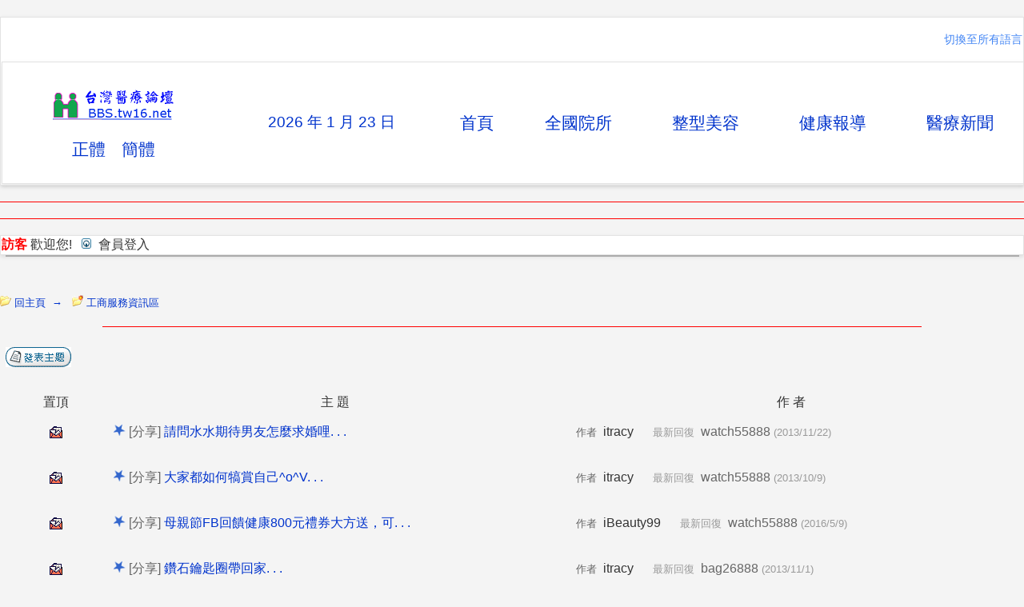

--- FILE ---
content_type: text/html
request_url: https://bbs.tw16.net/forum.asp?tid=121
body_size: 5599
content:
<meta http-equiv="Content-Type" content="text/html; charset=big5"> 
<meta http-equiv="Content-Language" content="zh-tw">

<style>

a{text-decoration:none}

</style>
<BR>
<HTML><HEAD><TITLE>台灣醫療論壇</TITLE></HEAD><BODY leftmargin=0 topmargin=0><meta http-equiv="Content-Type" content="text/html; charset=big5"> 
<meta http-equiv="Content-Language" content="zh-tw">

<head>
    <title>歡迎頁面</title>
    <meta charset="UTF-8">
    <style>
        body {
            font-family: 'Arial', sans-serif;
            background-color: #f4f4f4;
            color: #333;
            margin: 0;
            padding: 0;
        }
        table {
            width: 99%;
            margin: 0 auto;
            border-collapse: collapse;
        }
        hr {
            border: 0;
            height: 1px;
            background: #FF0000;
            margin: 20px 0;
        }
        .header, .footer {
            background-color: #fff;
            border: 1px solid #E3E3E3;
            padding: 10px;
            box-shadow: 0 1px 5px rgba(0, 0, 0, 0.1);
        }
        .welcome {
            font-size: 18px;
            color: #008000;
        }
        .link {
            color: #333;
            text-decoration: none;
            margin: 0 5px;
        }
        .link:hover {
            text-decoration: underline;
        }
        .message {
            margin: 0;
            font-size: 16px;
        }
        .notification {
            text-align: center;
            margin: 20px 0;
        }
    </style>
</head>
<body>

<center>
    <table class="header">
        <tr>
            <td valign="top"><!DOCTYPE html>
<html lang="zh-Hant">
<head>
    <meta http-equiv="Content-Language" content="zh-tw">
    <meta http-equiv="Content-Type" content="text/html; charset=big5">
    <link rel="Shortcut Icon" href="images/favicon.ico" />
    <link rel="icon" type="image/gif" href="images/animated_favicon1.gif" />
    <meta name="viewport" content="width=device-width, initial-scale=1.0">
    <script type="text/javascript" language="JavaScript" src="lang/langConvert.js"></script>
    <style>
        body {
            margin: 0;
            padding: 0;
            font-family: '新細明體', sans-serif;
            background-color: #f4f4f4;
            font-size: 18px;
        }
        .header {
            width: 100%;
            background-color: #ffffff;
            box-shadow: 0 2px 5px rgba(0, 0, 0, 0.1);
            padding: 16px 0;
        }
        .header-table {
            width: 100%;
            border-collapse: collapse;
        }
        .header-table td {
            padding: 12px;
            text-align: center;
            vertical-align: middle;
        }
        .header-table a {
            color: #0033CC;
            text-decoration: none;
            font-size: 16pt;
        }
        .header-table a:hover {
            text-decoration: underline;
        }
        .logo img {
            max-width: 100%;
            height: 50px;
        }
        .date {
            font-size: 14pt;
            color: #0033CC;
        }
        @media (max-width: 600px) {
            .header-table td {
                padding: 10px;
            }
            .header-table a {
                font-size: 14pt; /* 在小螢幕上減少鏈接字體大小 */
            }
            .date {
                font-size: 12pt; /* 在小螢幕上減少日期字體大小 */
            }
        }
    </style>
</head>

<body>
<style>
.language-container {
  display: flex;
  justify-content: space-between; 
  align-items: center; 
  width: 100%; 
  padding: 10px 0;
  box-sizing: border-box;
}
.goog-te-gadget-simple {
  border: 1px solid #d3d3d3 !important;
  background-color: #f7f7f7 !important;
  border-radius: 8px !important;
  padding: 8px 12px !important;
  box-shadow: 0 2px 4px rgba(0,0,0,0.1);
  transition: all 0.3s ease;
}
.goog-te-gadget-simple:hover {
  box-shadow: 0 4px 8px rgba(0,0,0,0.15);
}
.goog-te-combo {
  font-size: 16px !important;
  color: #333 !important;
  border: none !important;
  background: transparent !important;
}
body .goog-te-combo {
    margin: 0 !important;
}
#switch_lang_link a {
  font-size: 14px;
  color: #4285F4;
  text-decoration: none;
  margin-left: 15px;
  padding: 8px 0;
  display: inline-block;
  white-space: nowrap; 
}
#switch_lang_link a:hover {
  text-decoration: underline;
}
@media (max-width: 768px) {
  .language-container {
    flex-direction: column; 
    align-items: flex-start; 
  }
  .goog-te-gadget-simple {
    padding: 6px 10px !important;
  }
  .goog-te-combo {
    font-size: 14px !important;
  }
  #switch_lang_link a {
    margin-left: 0;
    margin-top: 10px;
    font-size: 13px;
  }
}
.goog-te-combo,
.goog-te-combo option {
  font-family: '微軟正黑體', 'Arial', sans-serif !important;
}
</style>

<div class="language-container">
  <div id="google_translate_element"></div>
  <span id="switch_lang_link">
    <a href="?lang_all=true">切換至所有語言</a>
  </span>
</div>

<script type="text/javascript">
function getQueryVariable(variable) {
  var query = window.location.search.substring(1);
  var vars = query.split('&');
  for (var i = 0; i < vars.length; i++) {
    var pair = vars[i].split('=');
    if (decodeURIComponent(pair[0]) == variable) {
      return decodeURIComponent(pair[1]);
    }
  }
  return '';
}

function googleTranslateElementInit() {
  var showAll = getQueryVariable('lang_all');
  var includedLanguages = 'zh-TW,en,ko,ja,zh-CN,fil,vi,th,km,lo,hi,ru,id,my,ms';

  if (showAll === 'true') {
    new google.translate.TranslateElement({
      pageLanguage: 'zh-TW',
      layout: google.translate.TranslateElement.InlineLayout.HORIZONTAL
    }, 'google_translate_element');

    var switchLink = document.getElementById('switch_lang_link');
    if (switchLink) {
      switchLink.style.display = 'none';
    }
  } else {
    new google.translate.TranslateElement({
      pageLanguage: 'zh-TW',
      layout: google.translate.TranslateElement.InlineLayout.HORIZONTAL,
      includedLanguages: includedLanguages
    }, 'google_translate_element');
    
    var switchLink = document.getElementById('switch_lang_link');
    if (switchLink) {
      switchLink.style.display = 'inline-block';
    }
  }
}
</script>

<script type="text/javascript" src="//translate.google.com/translate_a/element.js?cb=googleTranslateElementInit"></script>


<div class="header">
    <table class="header-table">
        <tr>
            <td class="logo" rowspan="2">
                <a href="index2.asp">
                    <img src="https://www.tw16.net/Images/1169.gif" title="台灣醫療論壇" alt="台灣醫療論壇" />
                </a>
                <p>
                    <a href="javascript:TSC('big5')">正體</a>
                    &nbsp;&nbsp;&nbsp;
                    <a href="javascript:TSC('gb')">簡體</a>
                </p>
            </td>
            <td class="date">
                2026 年 1 月 23 日
            </td>
            <td>
                <a href="index2.asp" title="首頁">首頁</a>
            </td>
            <td>
                <a href="https://organ.tw16.net" title="全國院所">全國院所</a>
            </td>
            <td>
                <a href="https://skin.tw16.net" title="整型美容">整型美容</a>
            </td>
            <td>
                <a href="../monographList.asp?m1No=12&m2No=93&m3No=556" title="健康報導">健康報導</a>
            </td>
            <td>
                <a href="https://www.tw16.net/newslist.asp" title="醫療新聞">醫療新聞</a>
            </td>
        </tr>
    </table>
</div>

<script defer src="https://static.cloudflareinsights.com/beacon.min.js/vcd15cbe7772f49c399c6a5babf22c1241717689176015" integrity="sha512-ZpsOmlRQV6y907TI0dKBHq9Md29nnaEIPlkf84rnaERnq6zvWvPUqr2ft8M1aS28oN72PdrCzSjY4U6VaAw1EQ==" data-cf-beacon='{"version":"2024.11.0","token":"3c3aee87345942d683e57ec73466f1ef","r":1,"server_timing":{"name":{"cfCacheStatus":true,"cfEdge":true,"cfExtPri":true,"cfL4":true,"cfOrigin":true,"cfSpeedBrain":true},"location_startswith":null}}' crossorigin="anonymous"></script>
</body>
</html>
</td>
        </tr>
    </table>

    <hr>

    <div class="notification">
        <hr>
    </div>

    <table class="header">
        <tr>
            <td valign="top">
                <font size="3">
                    <p class="message">
                        <b style='color:red;'> 訪客 </b>歡迎您!&nbsp;&nbsp;
                            <img border="0" src="images/login.gif">
                            <a href="login.asp" class="link">會員登入</a>
                        

<!--



                        <font color="#333333" size="3">歡迎 </font>
                        
                        &nbsp;&nbsp;&nbsp;&nbsp;&nbsp; <font color="#333333" size="3">"1"&nbsp;加<a name="top">入</a>
                        
                        
                        -->
                    </p>
                </font>
            </td>
        </tr>
    </table>

    <table border="1" cellpadding="0" cellspacing="0" style="border-collapse: collapse; border-color: #FFFFFF; width: 99%;">
        <tr>
            <td width="100" align="center" valign="top">
                <font face="新細明體" color="#008000">
                    <!-- 檢查是否有pm -->
                </font>
                
            </td>
            <td width="100" valign="top" align="center"></td>
        </tr>
    </table>
</center>

</body>
</html>
<meta http-equiv="Content-Type" content="text/html; charset=big5">
<meta http-equiv="Content-Language" content="zh-tw">
<CENTER> <FONT COLOR=333333 size=-1></FONT></CENTER><div align=left><table border=0 cellpadding=0 cellspacing=0 style=border-collapse: collapse bordercolor=#000000 width=400 height=30 id=AutoNumber3><tr><td width=103 height=30></td><td width=1 height=30 bordercolor=#000000></td><td width=137 height=30></td><td width=30 height=18></td><td width=41 height=30></td></tr></table></div><center><table border=0 cellpadding=0 cellspacing=0 style=border-collapse: collapse bordercolor=#111111 width=80% height=30 id=AutoNumber8><font size=-1 color=0033CC>
<p align=left><img border=0 src="images/icon_folder_open.gif"><a href=index2.asp><font size=-1 color=0033CC>&nbsp;回主頁&nbsp;</font></a> → &nbsp; <img border=0 src="images/icon_folder_open_topic.gif"><a href=forum.asp?tid=121><font size=-1 color=0033CC>&nbsp;工商服務資訊區&nbsp;</font></a>
</font><div align=center valign=top><hr noshade color=#FF0000 width=80% size=1></div><tr><td width=363 height=35><p align=left><a href=newpost.asp?tid=121><img border=0 src=images/send.gif align=left></a></p></td><td width=24 height=30></td><td width=22 height=30><p style=margin-bottom: 0></br></p></td><td width=80% height=30></td></tr></table></br>



<div align="center">
	<table border="0" width="80%">
		<tr>
			<td align="center" width="10%" style="padding: 8px;"><font size="3" color="#333333">置頂</font></td>
			<td align="center" width="45%" style="padding: 8px;"><font size="3" color="#333333">主 題</font></td>
			<td align="center" width="45%" style="padding: 8px;"><font size="3" color="#333333">作 者</font></td>
		</tr>
		


<tr>

 



			<td align="center" width="10%" style="padding: 8px;">
			
<img src="images/hot.gif">
			
			</td>
			<td align="left" width="45%" style="padding: 8px;">
			
				<img src="images/post/02.gif" width="15" height="15" border="0">
				               
				<a href=Detail.asp?TitleID=14110&tid=121&postname=itracy&noc=8lvf8eblc8frp7vr31hroojxj>
				<font color="#666666" size="3">[分享]</font>
				<font color="#0033CC" size="3"> 請問水水期待男友怎麼求婚哩. . .</font>&nbsp;&nbsp; 			
			
			</td>
			<td align="left" width="45%" style="padding: 8px;">
			
				<font color="#666666" size="2">&nbsp;&nbsp;作者&nbsp; </font><font color="#333333" size="3">itracy</font>
				<font color="#999999" size="2">&nbsp;&nbsp;&nbsp;&nbsp;&nbsp;最新回復&nbsp;</font>
				<font color="#666666" size="3">watch55888                                        </font>
				
				<font color="#999999" size="2"> (2013/11/22) </font>             
							
			
			</td>
		</tr>
		<tr>
			<td align="center" width="100%" colspan="3">　<font size='3'>

</td>
</tr>
 



			<td align="center" width="10%" style="padding: 8px;">
			
<img src="images/hot.gif">
			
			</td>
			<td align="left" width="45%" style="padding: 8px;">
			
				<img src="images/post/02.gif" width="15" height="15" border="0">
				               
				<a href=Detail.asp?TitleID=13790&tid=121&postname=itracy&noc=8lvf8eblc8frp7vr31hroojxj>
				<font color="#666666" size="3">[分享]</font>
				<font color="#0033CC" size="3">大家都如何犒賞自己^o^V. . .</font>&nbsp;&nbsp; 			
			
			</td>
			<td align="left" width="45%" style="padding: 8px;">
			
				<font color="#666666" size="2">&nbsp;&nbsp;作者&nbsp; </font><font color="#333333" size="3">itracy</font>
				<font color="#999999" size="2">&nbsp;&nbsp;&nbsp;&nbsp;&nbsp;最新回復&nbsp;</font>
				<font color="#666666" size="3">watch55888                                        </font>
				
				<font color="#999999" size="2"> (2013/10/9) </font>             
							
			
			</td>
		</tr>
		<tr>
			<td align="center" width="100%" colspan="3">　<font size='3'>

</td>
</tr>
 



			<td align="center" width="10%" style="padding: 8px;">
			
<img src="images/hot.gif">
			
			</td>
			<td align="left" width="45%" style="padding: 8px;">
			
				<img src="images/post/02.gif" width="15" height="15" border="0">
				               
				<a href=Detail.asp?TitleID=14461&tid=121&postname=iBeauty99&noc=8lvf8eblc8frp7vr31hroojxj>
				<font color="#666666" size="3">[分享]</font>
				<font color="#0033CC" size="3">母親節FB回饋健康800元禮券大方送，可. . .</font>&nbsp;&nbsp; 			
			
			</td>
			<td align="left" width="45%" style="padding: 8px;">
			
				<font color="#666666" size="2">&nbsp;&nbsp;作者&nbsp; </font><font color="#333333" size="3">iBeauty99</font>
				<font color="#999999" size="2">&nbsp;&nbsp;&nbsp;&nbsp;&nbsp;最新回復&nbsp;</font>
				<font color="#666666" size="3">watch55888                                        </font>
				
				<font color="#999999" size="2"> (2016/5/9) </font>             
							
			
			</td>
		</tr>
		<tr>
			<td align="center" width="100%" colspan="3">　<font size='3'>

</td>
</tr>
 



			<td align="center" width="10%" style="padding: 8px;">
			
<img src="images/hot.gif">
			
			</td>
			<td align="left" width="45%" style="padding: 8px;">
			
				<img src="images/post/02.gif" width="15" height="15" border="0">
				               
				<a href=Detail.asp?TitleID=13978&tid=121&postname=itracy&noc=8lvf8eblc8frp7vr31hroojxj>
				<font color="#666666" size="3">[分享]</font>
				<font color="#0033CC" size="3">鑽石鑰匙圈帶回家. . .</font>&nbsp;&nbsp; 			
			
			</td>
			<td align="left" width="45%" style="padding: 8px;">
			
				<font color="#666666" size="2">&nbsp;&nbsp;作者&nbsp; </font><font color="#333333" size="3">itracy</font>
				<font color="#999999" size="2">&nbsp;&nbsp;&nbsp;&nbsp;&nbsp;最新回復&nbsp;</font>
				<font color="#666666" size="3">bag26888                                          </font>
				
				<font color="#999999" size="2"> (2013/11/1) </font>             
							
			
			</td>
		</tr>
		<tr>
			<td align="center" width="100%" colspan="3">　<font size='3'>

</td>
</tr>
 



			<td align="center" width="10%" style="padding: 8px;">
			
<img src="images/hot.gif">
			
			</td>
			<td align="left" width="45%" style="padding: 8px;">
			
				<img src="images/post/02.gif" width="15" height="15" border="0">
				               
				<a href=Detail.asp?TitleID=13914&tid=121&postname=itracy&noc=8lvf8eblc8frp7vr31hroojxj>
				<font color="#666666" size="3">[分享]</font>
				<font color="#0033CC" size="3">幸福信物. . .</font>&nbsp;&nbsp; 			
			
			</td>
			<td align="left" width="45%" style="padding: 8px;">
			
				<font color="#666666" size="2">&nbsp;&nbsp;作者&nbsp; </font><font color="#333333" size="3">itracy</font>
				<font color="#999999" size="2">&nbsp;&nbsp;&nbsp;&nbsp;&nbsp;最新回復&nbsp;</font>
				<font color="#666666" size="3">bag26888                                          </font>
				
				<font color="#999999" size="2"> (2013/10/23) </font>             
							
			
			</td>
		</tr>
		<tr>
			<td align="center" width="100%" colspan="3">　<font size='3'>

</td>
</tr>
 



			<td align="center" width="10%" style="padding: 8px;">
			
<img src="images/hot.gif">
			
			</td>
			<td align="left" width="45%" style="padding: 8px;">
			
				<img src="images/post/02.gif" width="15" height="15" border="0">
				               
				<a href=Detail.asp?TitleID=17520&tid=121&postname=marcopolo168&noc=8lvf8eblc8frp7vr31hroojxj>
				<font color="#666666" size="3">[新聞]</font>
				<font color="#0033CC" size="3">縱享歐洲美食文化之夜 頂級法定產區「法國. . .</font>&nbsp;&nbsp; 			
			
			</td>
			<td align="left" width="45%" style="padding: 8px;">
			
				<font color="#666666" size="2">&nbsp;&nbsp;作者&nbsp; </font><font color="#333333" size="3">marcopolo168</font>
				<font color="#999999" size="2">&nbsp;&nbsp;&nbsp;&nbsp;&nbsp;最新回復&nbsp;</font>
				<font color="#666666" size="3">bag26888                                          </font>
				
				<font color="#999999" size="2"> (2021/12/29) </font>             
							
			
			</td>
		</tr>
		<tr>
			<td align="center" width="100%" colspan="3">　<font size='3'>

</td>
</tr>
 



			<td align="center" width="10%" style="padding: 8px;">
			
<img src="images/hot.gif">
			
			</td>
			<td align="left" width="45%" style="padding: 8px;">
			
				<img src="images/post/02.gif" width="15" height="15" border="0">
				               
				<a href=Detail.asp?TitleID=17505&tid=121&postname=marcopolo168&noc=8lvf8eblc8frp7vr31hroojxj>
				<font color="#666666" size="3">[分享]</font>
				<font color="#0033CC" size="3">「宅經濟」當頭眠豆腐立床墊 選購指標再投. . .</font>&nbsp;&nbsp; 			
			
			</td>
			<td align="left" width="45%" style="padding: 8px;">
			
				<font color="#666666" size="2">&nbsp;&nbsp;作者&nbsp; </font><font color="#333333" size="3">marcopolo168</font>
				<font color="#999999" size="2">&nbsp;&nbsp;&nbsp;&nbsp;&nbsp;最新回復&nbsp;</font>
				<font color="#666666" size="3">bag26888                                          </font>
				
				<font color="#999999" size="2"> (2020/12/31) </font>             
							
			
			</td>
		</tr>
		<tr>
			<td align="center" width="100%" colspan="3">　<font size='3'>

</td>
</tr>
 



			<td align="center" width="10%" style="padding: 8px;">
			
<img src="images/hot.gif">
			
			</td>
			<td align="left" width="45%" style="padding: 8px;">
			
				<img src="images/post/02.gif" width="15" height="15" border="0">
				               
				<a href=Detail.asp?TitleID=17647&tid=121&postname=marcopolo168&noc=8lvf8eblc8frp7vr31hroojxj>
				<font color="#666666" size="3">[分享]</font>
				<font color="#0033CC" size="3">台灣之光！可若夫總裁馬淑娟獲選亞洲代表性. . .</font>&nbsp;&nbsp; 			
			
			</td>
			<td align="left" width="45%" style="padding: 8px;">
			
				<font color="#666666" size="2">&nbsp;&nbsp;作者&nbsp; </font><font color="#333333" size="3">marcopolo168</font>
				<font color="#999999" size="2">&nbsp;&nbsp;&nbsp;&nbsp;&nbsp;最新回復&nbsp;</font>
				<font color="#666666" size="3">marcopolo168                                      </font>
				
				<font color="#999999" size="2"> (2025/9/25) </font>             
							
			
			</td>
		</tr>
		<tr>
			<td align="center" width="100%" colspan="3">　<font size='3'>

</td>
</tr>
 



			<td align="center" width="10%" style="padding: 8px;">
			
<img src="images/hot.gif">
			
			</td>
			<td align="left" width="45%" style="padding: 8px;">
			
				<img src="images/post/02.gif" width="15" height="15" border="0">
				               
				<a href=Detail.asp?TitleID=14881&tid=121&postname=iBeauty99&noc=8lvf8eblc8frp7vr31hroojxj>
				<font color="#666666" size="3">[分享]</font>
				<font color="#0033CC" size="3">爸爸辛苦了！現在換我照顧您88父親節最佳. . .</font>&nbsp;&nbsp; 			
			
			</td>
			<td align="left" width="45%" style="padding: 8px;">
			
				<font color="#666666" size="2">&nbsp;&nbsp;作者&nbsp; </font><font color="#333333" size="3">iBeauty99</font>
				<font color="#999999" size="2">&nbsp;&nbsp;&nbsp;&nbsp;&nbsp;最新回復&nbsp;</font>
				<font color="#666666" size="3">watch55888                                        </font>
				
				<font color="#999999" size="2"> (2016/7/19) </font>             
							
			
			</td>
		</tr>
		<tr>
			<td align="center" width="100%" colspan="3">　<font size='3'>

</td>
</tr>
 



			<td align="center" width="10%" style="padding: 8px;">
			
<img src="images/hot.gif">
			
			</td>
			<td align="left" width="45%" style="padding: 8px;">
			
				<img src="images/post/02.gif" width="15" height="15" border="0">
				               
				<a href=Detail.asp?TitleID=13991&tid=121&postname=itracy&noc=8lvf8eblc8frp7vr31hroojxj>
				<font color="#666666" size="3">[分享]</font>
				<font color="#0033CC" size="3">週年快樂. . .</font>&nbsp;&nbsp; 			
			
			</td>
			<td align="left" width="45%" style="padding: 8px;">
			
				<font color="#666666" size="2">&nbsp;&nbsp;作者&nbsp; </font><font color="#333333" size="3">itracy</font>
				<font color="#999999" size="2">&nbsp;&nbsp;&nbsp;&nbsp;&nbsp;最新回復&nbsp;</font>
				<font color="#666666" size="3">bag26888                                          </font>
				
				<font color="#999999" size="2"> (2013/11/2) </font>             
							
			
			</td>
		</tr>
		<tr>
			<td align="center" width="100%" colspan="3">　<font size='3'>

</td>
</tr>
 



			<td align="center" width="10%" style="padding: 8px;">
			
<img src="images/hot.gif">
			
			</td>
			<td align="left" width="45%" style="padding: 8px;">
			
				<img src="images/post/02.gif" width="15" height="15" border="0">
				               
				<a href=Detail.asp?TitleID=14045&tid=121&postname=itracy&noc=8lvf8eblc8frp7vr31hroojxj>
				<font color="#666666" size="3">[分享]</font>
				<font color="#0033CC" size="3">想犒賞自己什麼耶誕禮物~~. . .</font>&nbsp;&nbsp; 			
			
			</td>
			<td align="left" width="45%" style="padding: 8px;">
			
				<font color="#666666" size="2">&nbsp;&nbsp;作者&nbsp; </font><font color="#333333" size="3">itracy</font>
				<font color="#999999" size="2">&nbsp;&nbsp;&nbsp;&nbsp;&nbsp;最新回復&nbsp;</font>
				<font color="#666666" size="3">bag26888                                          </font>
				
				<font color="#999999" size="2"> (2013/11/15) </font>             
							
			
			</td>
		</tr>
		<tr>
			<td align="center" width="100%" colspan="3">　<font size='3'>

</td>
</tr>
 



			<td align="center" width="10%" style="padding: 8px;">
			
<img src="images/hot.gif">
			
			</td>
			<td align="left" width="45%" style="padding: 8px;">
			
				<img src="images/post/02.gif" width="15" height="15" border="0">
				               
				<a href=Detail.asp?TitleID=17530&tid=121&postname=marcopolo168&noc=8lvf8eblc8frp7vr31hroojxj>
				<font color="#666666" size="3">[分享]</font>
				<font color="#0033CC" size="3">國內房市「南熱北溫」　房產女王小彤曝買房. . .</font>&nbsp;&nbsp; 			
			
			</td>
			<td align="left" width="45%" style="padding: 8px;">
			
				<font color="#666666" size="2">&nbsp;&nbsp;作者&nbsp; </font><font color="#333333" size="3">marcopolo168</font>
				<font color="#999999" size="2">&nbsp;&nbsp;&nbsp;&nbsp;&nbsp;最新回復&nbsp;</font>
				<font color="#666666" size="3">bag26888                                          </font>
				
				<font color="#999999" size="2"> (2022/2/25) </font>             
							
			
			</td>
		</tr>
		<tr>
			<td align="center" width="100%" colspan="3">　<font size='3'>

</td>
</tr>
 



			<td align="center" width="10%" style="padding: 8px;">
			
<img src="images/hot.gif">
			
			</td>
			<td align="left" width="45%" style="padding: 8px;">
			
				<img src="images/post/02.gif" width="15" height="15" border="0">
				               
				<a href=Detail.asp?TitleID=17504&tid=121&postname=marcopolo168&noc=8lvf8eblc8frp7vr31hroojxj>
				<font color="#666666" size="3">[分享]</font>
				<font color="#0033CC" size="3">玻尿酸洢蓮絲注射失敗不哭 可用水合塑形雷. . .</font>&nbsp;&nbsp; 			
			
			</td>
			<td align="left" width="45%" style="padding: 8px;">
			
				<font color="#666666" size="2">&nbsp;&nbsp;作者&nbsp; </font><font color="#333333" size="3">marcopolo168</font>
				<font color="#999999" size="2">&nbsp;&nbsp;&nbsp;&nbsp;&nbsp;最新回復&nbsp;</font>
				<font color="#666666" size="3">marcopolo168                                      </font>
				
				<font color="#999999" size="2"> (2020/12/30) </font>             
							
			
			</td>
		</tr>
		<tr>
			<td align="center" width="100%" colspan="3">　<font size='3'>

</td>
</tr>
 



			<td align="center" width="10%" style="padding: 8px;">
			
<img src="images/hot.gif">
			
			</td>
			<td align="left" width="45%" style="padding: 8px;">
			
				<img src="images/post/02.gif" width="15" height="15" border="0">
				               
				<a href=Detail.asp?TitleID=17503&tid=121&postname=marcopolo168&noc=8lvf8eblc8frp7vr31hroojxj>
				<font color="#666666" size="3">[分享]</font>
				<font color="#0033CC" size="3">不怕你睡！眠豆腐做好床 提供消費者100. . .</font>&nbsp;&nbsp; 			
			
			</td>
			<td align="left" width="45%" style="padding: 8px;">
			
				<font color="#666666" size="2">&nbsp;&nbsp;作者&nbsp; </font><font color="#333333" size="3">marcopolo168</font>
				<font color="#999999" size="2">&nbsp;&nbsp;&nbsp;&nbsp;&nbsp;最新回復&nbsp;</font>
				<font color="#666666" size="3">marcopolo168                                      </font>
				
				<font color="#999999" size="2"> (2020/12/28) </font>             
							
			
			</td>
		</tr>
		<tr>
			<td align="center" width="100%" colspan="3">　<font size='3'>

</td>
</tr>
 



			<td align="center" width="10%" style="padding: 8px;">
			
<img src="images/hot.gif">
			
			</td>
			<td align="left" width="45%" style="padding: 8px;">
			
				<img src="images/post/02.gif" width="15" height="15" border="0">
				               
				<a href=Detail.asp?TitleID=17499&tid=121&postname=marcopolo168&noc=8lvf8eblc8frp7vr31hroojxj>
				<font color="#666666" size="3">[分享]</font>
				<font color="#0033CC" size="3">飛騰家電堅持高品質 台灣之光亓瓊玲閃耀國. . .</font>&nbsp;&nbsp; 			
			
			</td>
			<td align="left" width="45%" style="padding: 8px;">
			
				<font color="#666666" size="2">&nbsp;&nbsp;作者&nbsp; </font><font color="#333333" size="3">marcopolo168</font>
				<font color="#999999" size="2">&nbsp;&nbsp;&nbsp;&nbsp;&nbsp;最新回復&nbsp;</font>
				<font color="#666666" size="3">marcopolo168                                      </font>
				
				<font color="#999999" size="2"> (2020/12/3) </font>             
							
			
			</td>
		</tr>
		<tr>
			<td align="center" width="100%" colspan="3">　<font size='3'>

</td>
</tr>
 



			<td align="center" width="10%" style="padding: 8px;">
			
<img src="images/hot.gif">
			
			</td>
			<td align="left" width="45%" style="padding: 8px;">
			
				<img src="images/post/02.gif" width="15" height="15" border="0">
				               
				<a href=Detail.asp?TitleID=15892&tid=121&postname=Jiels85&noc=8lvf8eblc8frp7vr31hroojxj>
				<font color="#666666" size="3">[分享]</font>
				<font color="#0033CC" size="3">吃飯皇帝大！ GHR健康主義寵糧關心毛小. . .</font>&nbsp;&nbsp; 			
			
			</td>
			<td align="left" width="45%" style="padding: 8px;">
			
				<font color="#666666" size="2">&nbsp;&nbsp;作者&nbsp; </font><font color="#333333" size="3">Jiels85</font>
				<font color="#999999" size="2">&nbsp;&nbsp;&nbsp;&nbsp;&nbsp;最新回復&nbsp;</font>
				<font color="#666666" size="3">Jiels85                                           </font>
				
				<font color="#999999" size="2"> (2016/12/22) </font>             
							
			
			</td>
		</tr>
		<tr>
			<td align="center" width="100%" colspan="3">　<font size='3'>

</td>
</tr>
 



			<td align="center" width="10%" style="padding: 8px;">
			
<img src="images/hot.gif">
			
			</td>
			<td align="left" width="45%" style="padding: 8px;">
			
				<img src="images/post/02.gif" width="15" height="15" border="0">
				               
				<a href=Detail.asp?TitleID=15891&tid=121&postname=Jiels85&noc=8lvf8eblc8frp7vr31hroojxj>
				<font color="#666666" size="3">[分享]</font>
				<font color="#0033CC" size="3">吃飯皇帝大！ GHR健康主義寵糧關心毛小. . .</font>&nbsp;&nbsp; 			
			
			</td>
			<td align="left" width="45%" style="padding: 8px;">
			
				<font color="#666666" size="2">&nbsp;&nbsp;作者&nbsp; </font><font color="#333333" size="3">Jiels85</font>
				<font color="#999999" size="2">&nbsp;&nbsp;&nbsp;&nbsp;&nbsp;最新回復&nbsp;</font>
				<font color="#666666" size="3">Jiels85                                           </font>
				
				<font color="#999999" size="2"> (2016/12/22) </font>             
							
			
			</td>
		</tr>
		<tr>
			<td align="center" width="100%" colspan="3">　<font size='3'>

</td>
</tr>
 



			<td align="center" width="10%" style="padding: 8px;">
			
<img src="images/hot.gif">
			
			</td>
			<td align="left" width="45%" style="padding: 8px;">
			
				<img src="images/post/02.gif" width="15" height="15" border="0">
				               
				<a href=Detail.asp?TitleID=15661&tid=121&postname=iBeauty99&noc=8lvf8eblc8frp7vr31hroojxj>
				<font color="#666666" size="3">[分享]</font>
				<font color="#0033CC" size="3">熱烈慶祝德國古洛奇電動床墊再獲韓國、澳大. . .</font>&nbsp;&nbsp; 			
			
			</td>
			<td align="left" width="45%" style="padding: 8px;">
			
				<font color="#666666" size="2">&nbsp;&nbsp;作者&nbsp; </font><font color="#333333" size="3">iBeauty99</font>
				<font color="#999999" size="2">&nbsp;&nbsp;&nbsp;&nbsp;&nbsp;最新回復&nbsp;</font>
				<font color="#666666" size="3">iBeauty99                                         </font>
				
				<font color="#999999" size="2"> (2016/11/12) </font>             
							
			
			</td>
		</tr>
		<tr>
			<td align="center" width="100%" colspan="3">　<font size='3'>

</td>
</tr>
 



			<td align="center" width="10%" style="padding: 8px;">
			
<img src="images/hot.gif">
			
			</td>
			<td align="left" width="45%" style="padding: 8px;">
			
				<img src="images/post/02.gif" width="15" height="15" border="0">
				               
				<a href=Detail.asp?TitleID=15660&tid=121&postname=iBeauty99&noc=8lvf8eblc8frp7vr31hroojxj>
				<font color="#666666" size="3">[分享]</font>
				<font color="#0033CC" size="3">德國古洛奇電動床墊基本款的訂價不到3萬元. . .</font>&nbsp;&nbsp; 			
			
			</td>
			<td align="left" width="45%" style="padding: 8px;">
			
				<font color="#666666" size="2">&nbsp;&nbsp;作者&nbsp; </font><font color="#333333" size="3">iBeauty99</font>
				<font color="#999999" size="2">&nbsp;&nbsp;&nbsp;&nbsp;&nbsp;最新回復&nbsp;</font>
				<font color="#666666" size="3">iBeauty99                                         </font>
				
				<font color="#999999" size="2"> (2016/11/12) </font>             
							
			
			</td>
		</tr>
		<tr>
			<td align="center" width="100%" colspan="3">　<font size='3'>

</td>
</tr>
 



			<td align="center" width="10%" style="padding: 8px;">
			
<img src="images/hot.gif">
			
			</td>
			<td align="left" width="45%" style="padding: 8px;">
			
				<img src="images/post/02.gif" width="15" height="15" border="0">
				               
				<a href=Detail.asp?TitleID=14853&tid=121&postname=heybii52&noc=8lvf8eblc8frp7vr31hroojxj>
				<font color="#666666" size="3">[分享]</font>
				<font color="#0033CC" size="3">好寶寶產後護理之家:月子中心專業照顧 避. . .</font>&nbsp;&nbsp; 			
			
			</td>
			<td align="left" width="45%" style="padding: 8px;">
			
				<font color="#666666" size="2">&nbsp;&nbsp;作者&nbsp; </font><font color="#333333" size="3">heybii52</font>
				<font color="#999999" size="2">&nbsp;&nbsp;&nbsp;&nbsp;&nbsp;最新回復&nbsp;</font>
				<font color="#666666" size="3">heybii52                                          </font>
				
				<font color="#999999" size="2"> (2016/7/13) </font>             
							
			
			</td>
		</tr>
		<tr>
			<td align="center" width="100%" colspan="3">　<font size='3'>

</td>
</tr>

	</table>
</div>


  <!-- 快速跳頁功能 -->
<form action=/forum.asp method=GET><a href=/forum.asp?Page=1&tid=121><font size='3' color=#0033cc> &nbsp;&nbsp; 1 &nbsp;&nbsp; </font></a>&nbsp;&nbsp;&nbsp;&nbsp;<font size='3'>&nbsp;&nbsp;&nbsp;<font color=red><b> &nbsp; [ 1 ] &nbsp; </b></font>&nbsp;&nbsp;&nbsp;&nbsp;&nbsp;<a href=/forum.asp?Page=2&tid=121><font size='3' color=0033CC> &nbsp;&nbsp; 下一頁 &nbsp;&nbsp; </font></a><a href=/forum.asp?Page=6&tid=121><font size='3' color=0033CC> &nbsp;&nbsp; 6 &nbsp;&nbsp; </font></a><a href=/forum.asp?Page=7&tid=121><font size='3' color=0033CC> &nbsp;&nbsp; 7 &nbsp;&nbsp; </font></a>&nbsp;&nbsp;&nbsp;&nbsp; 前往: <INPUT TYPE=TEXT NAME=Page SIZE=2><INPUT TYPE=hidden NAME=tid VALUE=121> 輸入數字按Enter </form></p><p align="right" style="margin-top: 0; margin-bottom: 0">
<select onchange="if(this.options[this.selectedIndex].value!=''){location=this.options[this.selectedIndex].value;}"><option selected>跳轉至...</option><option value=forum.asp?tid=79&Page=1>整形情報討論版</option><option value=forum.asp?tid=80&Page=1>美容資訊討論版</option><option value=forum.asp?tid=85&Page=1>公告區 </option><option value=forum.asp?tid=89&Page=1>健康養生版</option><option value=forum.asp?tid=92&Page=1>醫事*藥品討論版</option><option value=forum.asp?tid=93&Page=1>醫療討論版</option><option value=forum.asp?tid=95&Page=1>生活情報版</option><option value=forum.asp?tid=100&Page=1>泌尿*神經外/內科</option><option value=forum.asp?tid=101&Page=1>環境安全*急救常識*毒害問題</option><option value=forum.asp?tid=107&Page=1>腦科*心理*精神科資訊</option><option value=forum.asp?tid=108&Page=1>眼科*牙科*耳鼻喉科討論版</option><option value=forum.asp?tid=109&Page=1>皮膚科*骨科資訊</option><option value=forum.asp?tid=111&Page=1>婦幼健康</option><option value=forum.asp?tid=112&Page=1>胸腔*內科資訊</option><option value=forum.asp?tid=114&Page=1>健康情報</option><option value=forum.asp?tid=116&Page=1>傳染病討論版</option><option value=forum.asp?tid=117&Page=1>重大特殊疾病區</option><option value=forum.asp?tid=118&Page=1>醫學情報</option><option value=forum.asp?tid=121&Page=1>工商服務資訊區</option><option value=forum.asp?tid=122&Page=1>健康&飲食</option></select></p>

    <div align="center">
      <table border="1" cellpadding="0" cellspacing="0" style="border-collapse: collapse" bordercolor="#C0C0C0" width="98%" height="16">
        <tr>
          <td width="28%" height="7" background="Button.gif">
          <font color="#333333" size="2">&nbsp;<img src="images/icon_online.gif">&nbsp;線 上 狀 態</font></td>
          <td width="72%" height="7" background="Button.gif" bgcolor="#EFF4FE">
          <font color="#333333">
          <img border="0" src="images/online.gif"></font><font size="2" color="#333333">圖例： &nbsp;&nbsp;<img src=images/../images/messages4.gif>VIP&nbsp;&nbsp;<img src=images/../images/messages6.gif>站長&nbsp;&nbsp;<img src=images/../images/messenges7.gif>版主&nbsp;&nbsp;<img src=images/../images/messages1.gif>會員&nbsp; &nbsp;<img border="0" src="images/messages5.gif">尚未登入</font><font color="#333333"></font></font></td>
        </tr>
        <tr>
          <td width="100%" height="19" bgcolor="#FFFFFF" colspan="2" background="images/postbit_lightbg.gif">
			<font size=-1 color="#333333">
<br><font size=-1><font color=red><b>0</font></b>位店長，<font color=red><b>0</font></b>位訪客。</font>
	          </td>
        </tr>
      </table>
</div> 

<div align="center">
<table border="1" cellpadding="0" cellspacing="0" style="border-collapse: collapse" bordercolor="#C0C0C0" width="80%" height="50">
<tr>
<td align="center" width="60%" height="50" bordercolor="#FFFFFF" bgcolor="#FFFFFF" background="images/postbit_lightbg.gif">
<a href="index.asp" target="_parent"><font size="3" color="#0000ff">台灣醫療論壇</font></a></td>
<td width="10%" height="50" bgcolor="#FFFFFF" background="images/postbit_lightbg.gif" align="center">
<p style="margin-top: 0; margin-bottom: 0">
<a href="#top"><font color="#333333"><img border="0" src="images/up.gif" width="20" height="20" alt="回頂端"></font></a></td>
</tr></table></center></div>


</div>